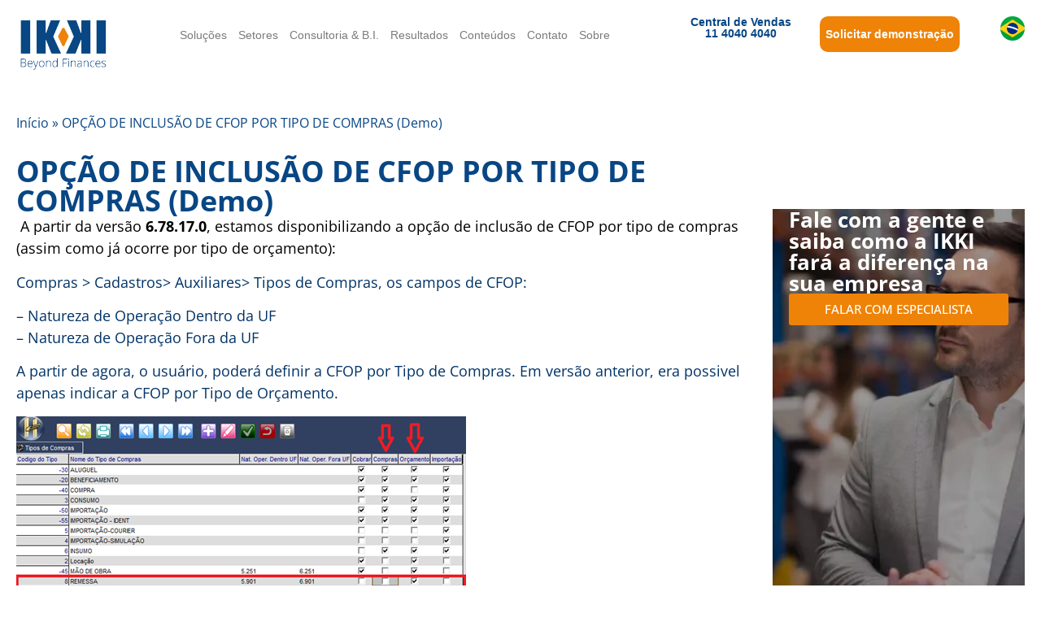

--- FILE ---
content_type: text/html; charset=UTF-8
request_url: https://ikki.digital/opcao-de-inclusao-de-cfop-por-tipo-de-compras-2/
body_size: 18349
content:
<!doctype html><html lang="pt-BR"><head><script data-no-optimize="1">var litespeed_docref=sessionStorage.getItem("litespeed_docref");litespeed_docref&&(Object.defineProperty(document,"referrer",{get:function(){return litespeed_docref}}),sessionStorage.removeItem("litespeed_docref"));</script> <meta charset="UTF-8"><meta name="viewport" content="width=device-width, initial-scale=1"><link rel="profile" href="https://gmpg.org/xfn/11"><meta name='robots' content='index, follow, max-image-preview:large, max-snippet:-1, max-video-preview:-1' /><title>OPÇÃO DE INCLUSÃO DE CFOP POR TIPO DE COMPRAS (Demo) - IKKI.Digital</title><link rel="canonical" href="https://ikki.digital/opcao-de-inclusao-de-cfop-por-tipo-de-compras-2/" /><meta property="og:locale" content="pt_BR" /><meta property="og:type" content="article" /><meta property="og:title" content="OPÇÃO DE INCLUSÃO DE CFOP POR TIPO DE COMPRAS (Demo) - IKKI.Digital" /><meta property="og:description" content=" A partir da versão 6.78.17.0, estamos disponibilizando a opção de inclusão de CFOP por tipo de compras (assim como já ocorre por tipo de orçamento): Compras &gt; Cadastros&gt; Auxiliares&gt; Tipos de Compras, os campos de CFOP:   &#8211; Natureza de Operação Dentro da UF &#8211; Natureza de Operação Fora da UF  A partir de agora, o [&hellip;]" /><meta property="og:url" content="https://ikki.digital/opcao-de-inclusao-de-cfop-por-tipo-de-compras-2/" /><meta property="og:site_name" content="IKKI.Digital" /><meta property="article:published_time" content="2014-04-17T20:37:03+00:00" /><meta property="article:modified_time" content="2025-07-16T15:21:19+00:00" /><meta property="og:image" content="http://assets.mktnaweb.com/pictures/2012/12/14/50cb1f3738a5820a6c01dc38/535038b338a5828cc40014ba/original_iformativo-1704.jpg?1397766321" /><meta name="author" content="admin" /><meta name="twitter:card" content="summary_large_image" /><meta name="twitter:label1" content="Escrito por" /><meta name="twitter:data1" content="admin" /><meta name="twitter:label2" content="Est. tempo de leitura" /><meta name="twitter:data2" content="1 minuto" /> <script type="application/ld+json" class="yoast-schema-graph">{"@context":"https://schema.org","@graph":[{"@type":"WebPage","@id":"https://ikki.digital/opcao-de-inclusao-de-cfop-por-tipo-de-compras-2/","url":"https://ikki.digital/opcao-de-inclusao-de-cfop-por-tipo-de-compras-2/","name":"OPÇÃO DE INCLUSÃO DE CFOP POR TIPO DE COMPRAS (Demo) - IKKI.Digital","isPartOf":{"@id":"https://ikki.digital/#website"},"primaryImageOfPage":{"@id":"https://ikki.digital/opcao-de-inclusao-de-cfop-por-tipo-de-compras-2/#primaryimage"},"image":{"@id":"https://ikki.digital/opcao-de-inclusao-de-cfop-por-tipo-de-compras-2/#primaryimage"},"thumbnailUrl":"http://assets.mktnaweb.com/pictures/2012/12/14/50cb1f3738a5820a6c01dc38/535038b338a5828cc40014ba/original_iformativo-1704.jpg?1397766321","datePublished":"2014-04-17T20:37:03+00:00","dateModified":"2025-07-16T15:21:19+00:00","author":{"@id":"https://ikki.digital/#/schema/person/126972c10b905ddb24d5fc55d29bf2b3"},"breadcrumb":{"@id":"https://ikki.digital/opcao-de-inclusao-de-cfop-por-tipo-de-compras-2/#breadcrumb"},"inLanguage":"pt-BR","potentialAction":[{"@type":"ReadAction","target":["https://ikki.digital/opcao-de-inclusao-de-cfop-por-tipo-de-compras-2/"]}]},{"@type":"ImageObject","inLanguage":"pt-BR","@id":"https://ikki.digital/opcao-de-inclusao-de-cfop-por-tipo-de-compras-2/#primaryimage","url":"http://assets.mktnaweb.com/pictures/2012/12/14/50cb1f3738a5820a6c01dc38/535038b338a5828cc40014ba/original_iformativo-1704.jpg?1397766321","contentUrl":"http://assets.mktnaweb.com/pictures/2012/12/14/50cb1f3738a5820a6c01dc38/535038b338a5828cc40014ba/original_iformativo-1704.jpg?1397766321"},{"@type":"BreadcrumbList","@id":"https://ikki.digital/opcao-de-inclusao-de-cfop-por-tipo-de-compras-2/#breadcrumb","itemListElement":[{"@type":"ListItem","position":1,"name":"Início","item":"https://ikki.digital/"},{"@type":"ListItem","position":2,"name":"OPÇÃO DE INCLUSÃO DE CFOP POR TIPO DE COMPRAS (Demo)"}]},{"@type":"WebSite","@id":"https://ikki.digital/#website","url":"https://ikki.digital/","name":"IKKI.Digital","description":"Sistema de Gestão Empresarial","potentialAction":[{"@type":"SearchAction","target":{"@type":"EntryPoint","urlTemplate":"https://ikki.digital/?s={search_term_string}"},"query-input":{"@type":"PropertyValueSpecification","valueRequired":true,"valueName":"search_term_string"}}],"inLanguage":"pt-BR"},{"@type":"Person","@id":"https://ikki.digital/#/schema/person/126972c10b905ddb24d5fc55d29bf2b3","name":"admin","image":{"@type":"ImageObject","inLanguage":"pt-BR","@id":"https://ikki.digital/#/schema/person/image/","url":"https://ikki.digital/wp-content/litespeed/avatar/838a1e0a9c8d05019b9c1c65be1e3264.jpg?ver=1769721775","contentUrl":"https://ikki.digital/wp-content/litespeed/avatar/838a1e0a9c8d05019b9c1c65be1e3264.jpg?ver=1769721775","caption":"admin"},"sameAs":["https://ikki.digital"],"url":"https://ikki.digital/author/admin/"}]}</script> <link rel="alternate" type="application/rss+xml" title="Feed para IKKI.Digital &raquo;" href="https://ikki.digital/feed/" /><link rel="alternate" type="application/rss+xml" title="Feed de comentários para IKKI.Digital &raquo;" href="https://ikki.digital/comments/feed/" /><link rel="alternate" type="application/rss+xml" title="Feed de comentários para IKKI.Digital &raquo; OPÇÃO DE INCLUSÃO DE CFOP POR TIPO DE COMPRAS (Demo)" href="https://ikki.digital/opcao-de-inclusao-de-cfop-por-tipo-de-compras-2/feed/" /><link rel="alternate" title="oEmbed (JSON)" type="application/json+oembed" href="https://ikki.digital/wp-json/oembed/1.0/embed?url=https%3A%2F%2Fikki.digital%2Fopcao-de-inclusao-de-cfop-por-tipo-de-compras-2%2F" /><link rel="alternate" title="oEmbed (XML)" type="text/xml+oembed" href="https://ikki.digital/wp-json/oembed/1.0/embed?url=https%3A%2F%2Fikki.digital%2Fopcao-de-inclusao-de-cfop-por-tipo-de-compras-2%2F&#038;format=xml" /><style id='wp-img-auto-sizes-contain-inline-css'>img:is([sizes=auto i],[sizes^="auto," i]){contain-intrinsic-size:3000px 1500px}
/*# sourceURL=wp-img-auto-sizes-contain-inline-css */</style><link data-optimized="2" rel="stylesheet" href="https://ikki.digital/wp-content/litespeed/css/0b4b1d4e7d70adc79cdf110fd86a3d3c.css?ver=abb9a" /><style id='wp-block-list-inline-css'>ol,ul{box-sizing:border-box}:root :where(.wp-block-list.has-background){padding:1.25em 2.375em}
/*# sourceURL=https://ikki.digital/wp-includes/blocks/list/style.min.css */</style><style id='wp-block-paragraph-inline-css'>.is-small-text{font-size:.875em}.is-regular-text{font-size:1em}.is-large-text{font-size:2.25em}.is-larger-text{font-size:3em}.has-drop-cap:not(:focus):first-letter{float:left;font-size:8.4em;font-style:normal;font-weight:100;line-height:.68;margin:.05em .1em 0 0;text-transform:uppercase}body.rtl .has-drop-cap:not(:focus):first-letter{float:none;margin-left:.1em}p.has-drop-cap.has-background{overflow:hidden}:root :where(p.has-background){padding:1.25em 2.375em}:where(p.has-text-color:not(.has-link-color)) a{color:inherit}p.has-text-align-left[style*="writing-mode:vertical-lr"],p.has-text-align-right[style*="writing-mode:vertical-rl"]{rotate:180deg}
/*# sourceURL=https://ikki.digital/wp-includes/blocks/paragraph/style.min.css */</style><style id='global-styles-inline-css'>:root{--wp--preset--aspect-ratio--square: 1;--wp--preset--aspect-ratio--4-3: 4/3;--wp--preset--aspect-ratio--3-4: 3/4;--wp--preset--aspect-ratio--3-2: 3/2;--wp--preset--aspect-ratio--2-3: 2/3;--wp--preset--aspect-ratio--16-9: 16/9;--wp--preset--aspect-ratio--9-16: 9/16;--wp--preset--color--black: #000000;--wp--preset--color--cyan-bluish-gray: #abb8c3;--wp--preset--color--white: #ffffff;--wp--preset--color--pale-pink: #f78da7;--wp--preset--color--vivid-red: #cf2e2e;--wp--preset--color--luminous-vivid-orange: #ff6900;--wp--preset--color--luminous-vivid-amber: #fcb900;--wp--preset--color--light-green-cyan: #7bdcb5;--wp--preset--color--vivid-green-cyan: #00d084;--wp--preset--color--pale-cyan-blue: #8ed1fc;--wp--preset--color--vivid-cyan-blue: #0693e3;--wp--preset--color--vivid-purple: #9b51e0;--wp--preset--gradient--vivid-cyan-blue-to-vivid-purple: linear-gradient(135deg,rgb(6,147,227) 0%,rgb(155,81,224) 100%);--wp--preset--gradient--light-green-cyan-to-vivid-green-cyan: linear-gradient(135deg,rgb(122,220,180) 0%,rgb(0,208,130) 100%);--wp--preset--gradient--luminous-vivid-amber-to-luminous-vivid-orange: linear-gradient(135deg,rgb(252,185,0) 0%,rgb(255,105,0) 100%);--wp--preset--gradient--luminous-vivid-orange-to-vivid-red: linear-gradient(135deg,rgb(255,105,0) 0%,rgb(207,46,46) 100%);--wp--preset--gradient--very-light-gray-to-cyan-bluish-gray: linear-gradient(135deg,rgb(238,238,238) 0%,rgb(169,184,195) 100%);--wp--preset--gradient--cool-to-warm-spectrum: linear-gradient(135deg,rgb(74,234,220) 0%,rgb(151,120,209) 20%,rgb(207,42,186) 40%,rgb(238,44,130) 60%,rgb(251,105,98) 80%,rgb(254,248,76) 100%);--wp--preset--gradient--blush-light-purple: linear-gradient(135deg,rgb(255,206,236) 0%,rgb(152,150,240) 100%);--wp--preset--gradient--blush-bordeaux: linear-gradient(135deg,rgb(254,205,165) 0%,rgb(254,45,45) 50%,rgb(107,0,62) 100%);--wp--preset--gradient--luminous-dusk: linear-gradient(135deg,rgb(255,203,112) 0%,rgb(199,81,192) 50%,rgb(65,88,208) 100%);--wp--preset--gradient--pale-ocean: linear-gradient(135deg,rgb(255,245,203) 0%,rgb(182,227,212) 50%,rgb(51,167,181) 100%);--wp--preset--gradient--electric-grass: linear-gradient(135deg,rgb(202,248,128) 0%,rgb(113,206,126) 100%);--wp--preset--gradient--midnight: linear-gradient(135deg,rgb(2,3,129) 0%,rgb(40,116,252) 100%);--wp--preset--font-size--small: 13px;--wp--preset--font-size--medium: 20px;--wp--preset--font-size--large: 36px;--wp--preset--font-size--x-large: 42px;--wp--preset--spacing--20: 0.44rem;--wp--preset--spacing--30: 0.67rem;--wp--preset--spacing--40: 1rem;--wp--preset--spacing--50: 1.5rem;--wp--preset--spacing--60: 2.25rem;--wp--preset--spacing--70: 3.38rem;--wp--preset--spacing--80: 5.06rem;--wp--preset--shadow--natural: 6px 6px 9px rgba(0, 0, 0, 0.2);--wp--preset--shadow--deep: 12px 12px 50px rgba(0, 0, 0, 0.4);--wp--preset--shadow--sharp: 6px 6px 0px rgba(0, 0, 0, 0.2);--wp--preset--shadow--outlined: 6px 6px 0px -3px rgb(255, 255, 255), 6px 6px rgb(0, 0, 0);--wp--preset--shadow--crisp: 6px 6px 0px rgb(0, 0, 0);}:root { --wp--style--global--content-size: 800px;--wp--style--global--wide-size: 1200px; }:where(body) { margin: 0; }.wp-site-blocks > .alignleft { float: left; margin-right: 2em; }.wp-site-blocks > .alignright { float: right; margin-left: 2em; }.wp-site-blocks > .aligncenter { justify-content: center; margin-left: auto; margin-right: auto; }:where(.wp-site-blocks) > * { margin-block-start: 24px; margin-block-end: 0; }:where(.wp-site-blocks) > :first-child { margin-block-start: 0; }:where(.wp-site-blocks) > :last-child { margin-block-end: 0; }:root { --wp--style--block-gap: 24px; }:root :where(.is-layout-flow) > :first-child{margin-block-start: 0;}:root :where(.is-layout-flow) > :last-child{margin-block-end: 0;}:root :where(.is-layout-flow) > *{margin-block-start: 24px;margin-block-end: 0;}:root :where(.is-layout-constrained) > :first-child{margin-block-start: 0;}:root :where(.is-layout-constrained) > :last-child{margin-block-end: 0;}:root :where(.is-layout-constrained) > *{margin-block-start: 24px;margin-block-end: 0;}:root :where(.is-layout-flex){gap: 24px;}:root :where(.is-layout-grid){gap: 24px;}.is-layout-flow > .alignleft{float: left;margin-inline-start: 0;margin-inline-end: 2em;}.is-layout-flow > .alignright{float: right;margin-inline-start: 2em;margin-inline-end: 0;}.is-layout-flow > .aligncenter{margin-left: auto !important;margin-right: auto !important;}.is-layout-constrained > .alignleft{float: left;margin-inline-start: 0;margin-inline-end: 2em;}.is-layout-constrained > .alignright{float: right;margin-inline-start: 2em;margin-inline-end: 0;}.is-layout-constrained > .aligncenter{margin-left: auto !important;margin-right: auto !important;}.is-layout-constrained > :where(:not(.alignleft):not(.alignright):not(.alignfull)){max-width: var(--wp--style--global--content-size);margin-left: auto !important;margin-right: auto !important;}.is-layout-constrained > .alignwide{max-width: var(--wp--style--global--wide-size);}body .is-layout-flex{display: flex;}.is-layout-flex{flex-wrap: wrap;align-items: center;}.is-layout-flex > :is(*, div){margin: 0;}body .is-layout-grid{display: grid;}.is-layout-grid > :is(*, div){margin: 0;}body{padding-top: 0px;padding-right: 0px;padding-bottom: 0px;padding-left: 0px;}a:where(:not(.wp-element-button)){text-decoration: underline;}:root :where(.wp-element-button, .wp-block-button__link){background-color: #32373c;border-width: 0;color: #fff;font-family: inherit;font-size: inherit;font-style: inherit;font-weight: inherit;letter-spacing: inherit;line-height: inherit;padding-top: calc(0.667em + 2px);padding-right: calc(1.333em + 2px);padding-bottom: calc(0.667em + 2px);padding-left: calc(1.333em + 2px);text-decoration: none;text-transform: inherit;}.has-black-color{color: var(--wp--preset--color--black) !important;}.has-cyan-bluish-gray-color{color: var(--wp--preset--color--cyan-bluish-gray) !important;}.has-white-color{color: var(--wp--preset--color--white) !important;}.has-pale-pink-color{color: var(--wp--preset--color--pale-pink) !important;}.has-vivid-red-color{color: var(--wp--preset--color--vivid-red) !important;}.has-luminous-vivid-orange-color{color: var(--wp--preset--color--luminous-vivid-orange) !important;}.has-luminous-vivid-amber-color{color: var(--wp--preset--color--luminous-vivid-amber) !important;}.has-light-green-cyan-color{color: var(--wp--preset--color--light-green-cyan) !important;}.has-vivid-green-cyan-color{color: var(--wp--preset--color--vivid-green-cyan) !important;}.has-pale-cyan-blue-color{color: var(--wp--preset--color--pale-cyan-blue) !important;}.has-vivid-cyan-blue-color{color: var(--wp--preset--color--vivid-cyan-blue) !important;}.has-vivid-purple-color{color: var(--wp--preset--color--vivid-purple) !important;}.has-black-background-color{background-color: var(--wp--preset--color--black) !important;}.has-cyan-bluish-gray-background-color{background-color: var(--wp--preset--color--cyan-bluish-gray) !important;}.has-white-background-color{background-color: var(--wp--preset--color--white) !important;}.has-pale-pink-background-color{background-color: var(--wp--preset--color--pale-pink) !important;}.has-vivid-red-background-color{background-color: var(--wp--preset--color--vivid-red) !important;}.has-luminous-vivid-orange-background-color{background-color: var(--wp--preset--color--luminous-vivid-orange) !important;}.has-luminous-vivid-amber-background-color{background-color: var(--wp--preset--color--luminous-vivid-amber) !important;}.has-light-green-cyan-background-color{background-color: var(--wp--preset--color--light-green-cyan) !important;}.has-vivid-green-cyan-background-color{background-color: var(--wp--preset--color--vivid-green-cyan) !important;}.has-pale-cyan-blue-background-color{background-color: var(--wp--preset--color--pale-cyan-blue) !important;}.has-vivid-cyan-blue-background-color{background-color: var(--wp--preset--color--vivid-cyan-blue) !important;}.has-vivid-purple-background-color{background-color: var(--wp--preset--color--vivid-purple) !important;}.has-black-border-color{border-color: var(--wp--preset--color--black) !important;}.has-cyan-bluish-gray-border-color{border-color: var(--wp--preset--color--cyan-bluish-gray) !important;}.has-white-border-color{border-color: var(--wp--preset--color--white) !important;}.has-pale-pink-border-color{border-color: var(--wp--preset--color--pale-pink) !important;}.has-vivid-red-border-color{border-color: var(--wp--preset--color--vivid-red) !important;}.has-luminous-vivid-orange-border-color{border-color: var(--wp--preset--color--luminous-vivid-orange) !important;}.has-luminous-vivid-amber-border-color{border-color: var(--wp--preset--color--luminous-vivid-amber) !important;}.has-light-green-cyan-border-color{border-color: var(--wp--preset--color--light-green-cyan) !important;}.has-vivid-green-cyan-border-color{border-color: var(--wp--preset--color--vivid-green-cyan) !important;}.has-pale-cyan-blue-border-color{border-color: var(--wp--preset--color--pale-cyan-blue) !important;}.has-vivid-cyan-blue-border-color{border-color: var(--wp--preset--color--vivid-cyan-blue) !important;}.has-vivid-purple-border-color{border-color: var(--wp--preset--color--vivid-purple) !important;}.has-vivid-cyan-blue-to-vivid-purple-gradient-background{background: var(--wp--preset--gradient--vivid-cyan-blue-to-vivid-purple) !important;}.has-light-green-cyan-to-vivid-green-cyan-gradient-background{background: var(--wp--preset--gradient--light-green-cyan-to-vivid-green-cyan) !important;}.has-luminous-vivid-amber-to-luminous-vivid-orange-gradient-background{background: var(--wp--preset--gradient--luminous-vivid-amber-to-luminous-vivid-orange) !important;}.has-luminous-vivid-orange-to-vivid-red-gradient-background{background: var(--wp--preset--gradient--luminous-vivid-orange-to-vivid-red) !important;}.has-very-light-gray-to-cyan-bluish-gray-gradient-background{background: var(--wp--preset--gradient--very-light-gray-to-cyan-bluish-gray) !important;}.has-cool-to-warm-spectrum-gradient-background{background: var(--wp--preset--gradient--cool-to-warm-spectrum) !important;}.has-blush-light-purple-gradient-background{background: var(--wp--preset--gradient--blush-light-purple) !important;}.has-blush-bordeaux-gradient-background{background: var(--wp--preset--gradient--blush-bordeaux) !important;}.has-luminous-dusk-gradient-background{background: var(--wp--preset--gradient--luminous-dusk) !important;}.has-pale-ocean-gradient-background{background: var(--wp--preset--gradient--pale-ocean) !important;}.has-electric-grass-gradient-background{background: var(--wp--preset--gradient--electric-grass) !important;}.has-midnight-gradient-background{background: var(--wp--preset--gradient--midnight) !important;}.has-small-font-size{font-size: var(--wp--preset--font-size--small) !important;}.has-medium-font-size{font-size: var(--wp--preset--font-size--medium) !important;}.has-large-font-size{font-size: var(--wp--preset--font-size--large) !important;}.has-x-large-font-size{font-size: var(--wp--preset--font-size--x-large) !important;}
/*# sourceURL=global-styles-inline-css */</style> <script type="litespeed/javascript" data-src="https://ikki.digital/wp-includes/js/jquery/jquery.min.js" id="jquery-core-js"></script> <link rel="https://api.w.org/" href="https://ikki.digital/wp-json/" /><link rel="alternate" title="JSON" type="application/json" href="https://ikki.digital/wp-json/wp/v2/posts/31413" /><link rel="EditURI" type="application/rsd+xml" title="RSD" href="https://ikki.digital/xmlrpc.php?rsd" /><meta name="generator" content="WordPress 6.9" /><link rel='shortlink' href='https://ikki.digital/?p=31413' /><meta name="generator" content="Elementor 3.32.5; features: additional_custom_breakpoints; settings: css_print_method-external, google_font-enabled, font_display-auto">
 <script type="litespeed/javascript">(function(w,d,s,l,i){w[l]=w[l]||[];w[l].push({'gtm.start':new Date().getTime(),event:'gtm.js'});var f=d.getElementsByTagName(s)[0],j=d.createElement(s),dl=l!='dataLayer'?'&l='+l:'';j.async=!0;j.src='https://www.googletagmanager.com/gtm.js?id='+i+dl;f.parentNode.insertBefore(j,f)})(window,document,'script','dataLayer','GTM-537F6LB7')</script> <style>.e-con.e-parent:nth-of-type(n+4):not(.e-lazyloaded):not(.e-no-lazyload),
				.e-con.e-parent:nth-of-type(n+4):not(.e-lazyloaded):not(.e-no-lazyload) * {
					background-image: none !important;
				}
				@media screen and (max-height: 1024px) {
					.e-con.e-parent:nth-of-type(n+3):not(.e-lazyloaded):not(.e-no-lazyload),
					.e-con.e-parent:nth-of-type(n+3):not(.e-lazyloaded):not(.e-no-lazyload) * {
						background-image: none !important;
					}
				}
				@media screen and (max-height: 640px) {
					.e-con.e-parent:nth-of-type(n+2):not(.e-lazyloaded):not(.e-no-lazyload),
					.e-con.e-parent:nth-of-type(n+2):not(.e-lazyloaded):not(.e-no-lazyload) * {
						background-image: none !important;
					}
				}</style><link rel="icon" href="https://ikki.digital/wp-content/uploads/2025/07/cropped-Logo_Thumb_IKKI-32x32.png" sizes="32x32" /><link rel="icon" href="https://ikki.digital/wp-content/uploads/2025/07/cropped-Logo_Thumb_IKKI-192x192.png" sizes="192x192" /><link rel="apple-touch-icon" href="https://ikki.digital/wp-content/uploads/2025/07/cropped-Logo_Thumb_IKKI-180x180.png" /><meta name="msapplication-TileImage" content="https://ikki.digital/wp-content/uploads/2025/07/cropped-Logo_Thumb_IKKI-270x270.png" /></head><body class="wp-singular post-template-default single single-post postid-31413 single-format-standard wp-embed-responsive wp-theme-hello-elementor hello-elementor-default elementor-default elementor-kit-12 elementor-page-41599"><noscript><iframe data-lazyloaded="1" src="about:blank" data-litespeed-src="https://www.googletagmanager.com/ns.html?id=GTM-537F6LB7"
height="0" width="0" style="display:none;visibility:hidden"></iframe></noscript><a class="skip-link screen-reader-text" href="#content">Ir para o conteúdo</a><header data-elementor-type="header" data-elementor-id="98" class="elementor elementor-98 elementor-location-header" data-elementor-post-type="elementor_library"><div class="elementor-element elementor-element-5deee41 e-flex e-con-boxed e-con e-parent" data-id="5deee41" data-element_type="container" data-settings="{&quot;background_background&quot;:&quot;classic&quot;}"><div class="e-con-inner"><div class="elementor-element elementor-element-ca07bd2 e-con-full e-flex e-con e-child" data-id="ca07bd2" data-element_type="container"><div class="elementor-element elementor-element-5e10304 elementor-widget elementor-widget-image" data-id="5e10304" data-element_type="widget" data-widget_type="image.default"><div class="elementor-widget-container">
<a href="https://ikki.digital/">
<img data-lazyloaded="1" src="[data-uri]" width="2097" height="1250" data-src="https://ikki.digital/wp-content/uploads/2025/06/Logo-IKKI-vetorizado-Com-Slogan-02-e1752784505510.png" class="attachment-full size-full wp-image-42060" alt="" data-srcset="https://ikki.digital/wp-content/uploads/2025/06/Logo-IKKI-vetorizado-Com-Slogan-02-e1752784505510.png 2097w, https://ikki.digital/wp-content/uploads/2025/06/Logo-IKKI-vetorizado-Com-Slogan-02-e1752784505510-300x179.png 300w, https://ikki.digital/wp-content/uploads/2025/06/Logo-IKKI-vetorizado-Com-Slogan-02-e1752784505510-1024x610.png 1024w, https://ikki.digital/wp-content/uploads/2025/06/Logo-IKKI-vetorizado-Com-Slogan-02-e1752784505510-768x458.png 768w, https://ikki.digital/wp-content/uploads/2025/06/Logo-IKKI-vetorizado-Com-Slogan-02-e1752784505510-1536x916.png 1536w, https://ikki.digital/wp-content/uploads/2025/06/Logo-IKKI-vetorizado-Com-Slogan-02-e1752784505510-2048x1221.png 2048w" data-sizes="(max-width: 2097px) 100vw, 2097px" />								</a></div></div></div><div class="elementor-element elementor-element-8b3f663 e-con-full e-flex e-con e-child" data-id="8b3f663" data-element_type="container"><div class="elementor-element elementor-element-2bcdcbf elementor-nav-menu__align-center elementor-nav-menu--stretch elementor-nav-menu--dropdown-tablet elementor-nav-menu__text-align-aside elementor-nav-menu--toggle elementor-nav-menu--burger elementor-widget elementor-widget-nav-menu" data-id="2bcdcbf" data-element_type="widget" data-settings="{&quot;full_width&quot;:&quot;stretch&quot;,&quot;layout&quot;:&quot;horizontal&quot;,&quot;submenu_icon&quot;:{&quot;value&quot;:&quot;&lt;i class=\&quot;fas fa-caret-down\&quot; aria-hidden=\&quot;true\&quot;&gt;&lt;\/i&gt;&quot;,&quot;library&quot;:&quot;fa-solid&quot;},&quot;toggle&quot;:&quot;burger&quot;}" data-widget_type="nav-menu.default"><div class="elementor-widget-container"><nav aria-label="Menu" class="elementor-nav-menu--main elementor-nav-menu__container elementor-nav-menu--layout-horizontal e--pointer-none"><ul id="menu-1-2bcdcbf" class="elementor-nav-menu"><li class="menu-item menu-item-type-custom menu-item-object-custom menu-item-has-children menu-item-41640"><a href="#" class="elementor-item elementor-item-anchor">Soluções</a><ul class="sub-menu elementor-nav-menu--dropdown"><li class="menu-item menu-item-type-post_type menu-item-object-page menu-item-170"><a href="https://ikki.digital/solucoes/captura-de-xml/" class="elementor-sub-item">Captura de XML</a></li><li class="menu-item menu-item-type-post_type menu-item-object-page menu-item-171"><a href="https://ikki.digital/solucoes/diagnostico-tributario/" class="elementor-sub-item">Diagnóstico Tributário</a></li><li class="menu-item menu-item-type-post_type menu-item-object-page menu-item-172"><a href="https://ikki.digital/solucoes/ikki-academy/" class="elementor-sub-item">IKKI Academy</a></li><li class="menu-item menu-item-type-post_type menu-item-object-page menu-item-173"><a href="https://ikki.digital/solucoes/ikki-business-intelligence/" class="elementor-sub-item">IKKI Business Intelligence</a></li><li class="menu-item menu-item-type-post_type menu-item-object-page menu-item-174"><a href="https://ikki.digital/solucoes/ikki-detrans/" class="elementor-sub-item">IKKI.DETRANS</a></li><li class="menu-item menu-item-type-post_type menu-item-object-page menu-item-175"><a href="https://ikki.digital/solucoes/ikki-security/" class="elementor-sub-item">IKKI.Security</a></li><li class="menu-item menu-item-type-post_type menu-item-object-page menu-item-176"><a href="https://ikki.digital/solucoes/ikki-service/" class="elementor-sub-item">IKKI.Service</a></li><li class="menu-item menu-item-type-post_type menu-item-object-page menu-item-177"><a href="https://ikki.digital/solucoes/monitor-fiscal/" class="elementor-sub-item">Monitor Fiscal</a></li><li class="menu-item menu-item-type-post_type menu-item-object-page menu-item-178"><a href="https://ikki.digital/solucoes/sistema-de-gestao-empresarial/" class="elementor-sub-item">Sistema de Gestão Empresarial</a></li></ul></li><li class="menu-item menu-item-type-custom menu-item-object-custom menu-item-has-children menu-item-41641"><a href="#" class="elementor-item elementor-item-anchor">Setores</a><ul class="sub-menu elementor-nav-menu--dropdown"><li class="menu-item menu-item-type-post_type menu-item-object-page menu-item-158"><a href="https://ikki.digital/setores/agronegocio/" class="elementor-sub-item">Agronegócio</a></li><li class="menu-item menu-item-type-post_type menu-item-object-page menu-item-159"><a href="https://ikki.digital/setores/construcao-civil/" class="elementor-sub-item">Construção Civil</a></li><li class="menu-item menu-item-type-post_type menu-item-object-page menu-item-160"><a href="https://ikki.digital/setores/industria-alimenticia/" class="elementor-sub-item">Indústria Alimentícia</a></li><li class="menu-item menu-item-type-post_type menu-item-object-page menu-item-161"><a href="https://ikki.digital/setores/industria-farmaceutica/" class="elementor-sub-item">Indústria Farmacêutica</a></li><li class="menu-item menu-item-type-post_type menu-item-object-page menu-item-162"><a href="https://ikki.digital/setores/industria-quimica/" class="elementor-sub-item">Indústria Química</a></li><li class="menu-item menu-item-type-post_type menu-item-object-page menu-item-163"><a href="https://ikki.digital/setores/industria-siderurgica/" class="elementor-sub-item">Indústria Siderúrgica</a></li><li class="menu-item menu-item-type-post_type menu-item-object-page menu-item-164"><a href="https://ikki.digital/setores/logistica-e-transporte/" class="elementor-sub-item">Logística e Transporte</a></li><li class="menu-item menu-item-type-post_type menu-item-object-page menu-item-165"><a href="https://ikki.digital/setores/saude-e-healthcare/" class="elementor-sub-item">Saúde e Healthcare</a></li><li class="menu-item menu-item-type-post_type menu-item-object-page menu-item-166"><a href="https://ikki.digital/setores/seguranca-patrimonial-e-financeira/" class="elementor-sub-item">Segurança Patrimonial e Financeira</a></li><li class="menu-item menu-item-type-post_type menu-item-object-page menu-item-167"><a href="https://ikki.digital/setores/varejo-e-e-commerce/" class="elementor-sub-item">Varejo e e-Commerce</a></li></ul></li><li class="menu-item menu-item-type-post_type menu-item-object-page menu-item-153"><a href="https://ikki.digital/consultoria-b-i/" class="elementor-item">Consultoria &amp; B.I.</a></li><li class="menu-item menu-item-type-post_type menu-item-object-page menu-item-156"><a href="https://ikki.digital/resultados/" class="elementor-item">Resultados</a></li><li class="menu-item menu-item-type-custom menu-item-object-custom menu-item-has-children menu-item-41634"><a href="#" class="elementor-item elementor-item-anchor">Conteúdos</a><ul class="sub-menu elementor-nav-menu--dropdown"><li class="menu-item menu-item-type-post_type menu-item-object-page menu-item-41635"><a href="https://ikki.digital/conteudos/noticias/" class="elementor-sub-item">Notícias</a></li><li class="menu-item menu-item-type-post_type menu-item-object-page menu-item-41633"><a href="https://ikki.digital/conteudos/informativos/" class="elementor-sub-item">Informativos</a></li></ul></li><li class="menu-item menu-item-type-post_type menu-item-object-page menu-item-154"><a href="https://ikki.digital/contato/" class="elementor-item">Contato</a></li><li class="menu-item menu-item-type-post_type menu-item-object-page menu-item-168"><a href="https://ikki.digital/sobre/" class="elementor-item">Sobre</a></li></ul></nav><div class="elementor-menu-toggle" role="button" tabindex="0" aria-label="Menu Toggle" aria-expanded="false">
<i aria-hidden="true" role="presentation" class="elementor-menu-toggle__icon--open eicon-menu-bar"></i><i aria-hidden="true" role="presentation" class="elementor-menu-toggle__icon--close eicon-close"></i></div><nav class="elementor-nav-menu--dropdown elementor-nav-menu__container" aria-hidden="true"><ul id="menu-2-2bcdcbf" class="elementor-nav-menu"><li class="menu-item menu-item-type-custom menu-item-object-custom menu-item-has-children menu-item-41640"><a href="#" class="elementor-item elementor-item-anchor" tabindex="-1">Soluções</a><ul class="sub-menu elementor-nav-menu--dropdown"><li class="menu-item menu-item-type-post_type menu-item-object-page menu-item-170"><a href="https://ikki.digital/solucoes/captura-de-xml/" class="elementor-sub-item" tabindex="-1">Captura de XML</a></li><li class="menu-item menu-item-type-post_type menu-item-object-page menu-item-171"><a href="https://ikki.digital/solucoes/diagnostico-tributario/" class="elementor-sub-item" tabindex="-1">Diagnóstico Tributário</a></li><li class="menu-item menu-item-type-post_type menu-item-object-page menu-item-172"><a href="https://ikki.digital/solucoes/ikki-academy/" class="elementor-sub-item" tabindex="-1">IKKI Academy</a></li><li class="menu-item menu-item-type-post_type menu-item-object-page menu-item-173"><a href="https://ikki.digital/solucoes/ikki-business-intelligence/" class="elementor-sub-item" tabindex="-1">IKKI Business Intelligence</a></li><li class="menu-item menu-item-type-post_type menu-item-object-page menu-item-174"><a href="https://ikki.digital/solucoes/ikki-detrans/" class="elementor-sub-item" tabindex="-1">IKKI.DETRANS</a></li><li class="menu-item menu-item-type-post_type menu-item-object-page menu-item-175"><a href="https://ikki.digital/solucoes/ikki-security/" class="elementor-sub-item" tabindex="-1">IKKI.Security</a></li><li class="menu-item menu-item-type-post_type menu-item-object-page menu-item-176"><a href="https://ikki.digital/solucoes/ikki-service/" class="elementor-sub-item" tabindex="-1">IKKI.Service</a></li><li class="menu-item menu-item-type-post_type menu-item-object-page menu-item-177"><a href="https://ikki.digital/solucoes/monitor-fiscal/" class="elementor-sub-item" tabindex="-1">Monitor Fiscal</a></li><li class="menu-item menu-item-type-post_type menu-item-object-page menu-item-178"><a href="https://ikki.digital/solucoes/sistema-de-gestao-empresarial/" class="elementor-sub-item" tabindex="-1">Sistema de Gestão Empresarial</a></li></ul></li><li class="menu-item menu-item-type-custom menu-item-object-custom menu-item-has-children menu-item-41641"><a href="#" class="elementor-item elementor-item-anchor" tabindex="-1">Setores</a><ul class="sub-menu elementor-nav-menu--dropdown"><li class="menu-item menu-item-type-post_type menu-item-object-page menu-item-158"><a href="https://ikki.digital/setores/agronegocio/" class="elementor-sub-item" tabindex="-1">Agronegócio</a></li><li class="menu-item menu-item-type-post_type menu-item-object-page menu-item-159"><a href="https://ikki.digital/setores/construcao-civil/" class="elementor-sub-item" tabindex="-1">Construção Civil</a></li><li class="menu-item menu-item-type-post_type menu-item-object-page menu-item-160"><a href="https://ikki.digital/setores/industria-alimenticia/" class="elementor-sub-item" tabindex="-1">Indústria Alimentícia</a></li><li class="menu-item menu-item-type-post_type menu-item-object-page menu-item-161"><a href="https://ikki.digital/setores/industria-farmaceutica/" class="elementor-sub-item" tabindex="-1">Indústria Farmacêutica</a></li><li class="menu-item menu-item-type-post_type menu-item-object-page menu-item-162"><a href="https://ikki.digital/setores/industria-quimica/" class="elementor-sub-item" tabindex="-1">Indústria Química</a></li><li class="menu-item menu-item-type-post_type menu-item-object-page menu-item-163"><a href="https://ikki.digital/setores/industria-siderurgica/" class="elementor-sub-item" tabindex="-1">Indústria Siderúrgica</a></li><li class="menu-item menu-item-type-post_type menu-item-object-page menu-item-164"><a href="https://ikki.digital/setores/logistica-e-transporte/" class="elementor-sub-item" tabindex="-1">Logística e Transporte</a></li><li class="menu-item menu-item-type-post_type menu-item-object-page menu-item-165"><a href="https://ikki.digital/setores/saude-e-healthcare/" class="elementor-sub-item" tabindex="-1">Saúde e Healthcare</a></li><li class="menu-item menu-item-type-post_type menu-item-object-page menu-item-166"><a href="https://ikki.digital/setores/seguranca-patrimonial-e-financeira/" class="elementor-sub-item" tabindex="-1">Segurança Patrimonial e Financeira</a></li><li class="menu-item menu-item-type-post_type menu-item-object-page menu-item-167"><a href="https://ikki.digital/setores/varejo-e-e-commerce/" class="elementor-sub-item" tabindex="-1">Varejo e e-Commerce</a></li></ul></li><li class="menu-item menu-item-type-post_type menu-item-object-page menu-item-153"><a href="https://ikki.digital/consultoria-b-i/" class="elementor-item" tabindex="-1">Consultoria &amp; B.I.</a></li><li class="menu-item menu-item-type-post_type menu-item-object-page menu-item-156"><a href="https://ikki.digital/resultados/" class="elementor-item" tabindex="-1">Resultados</a></li><li class="menu-item menu-item-type-custom menu-item-object-custom menu-item-has-children menu-item-41634"><a href="#" class="elementor-item elementor-item-anchor" tabindex="-1">Conteúdos</a><ul class="sub-menu elementor-nav-menu--dropdown"><li class="menu-item menu-item-type-post_type menu-item-object-page menu-item-41635"><a href="https://ikki.digital/conteudos/noticias/" class="elementor-sub-item" tabindex="-1">Notícias</a></li><li class="menu-item menu-item-type-post_type menu-item-object-page menu-item-41633"><a href="https://ikki.digital/conteudos/informativos/" class="elementor-sub-item" tabindex="-1">Informativos</a></li></ul></li><li class="menu-item menu-item-type-post_type menu-item-object-page menu-item-154"><a href="https://ikki.digital/contato/" class="elementor-item" tabindex="-1">Contato</a></li><li class="menu-item menu-item-type-post_type menu-item-object-page menu-item-168"><a href="https://ikki.digital/sobre/" class="elementor-item" tabindex="-1">Sobre</a></li></ul></nav></div></div></div><div class="elementor-element elementor-element-c73d61c e-con-full elementor-hidden-tablet elementor-hidden-mobile e-flex e-con e-child" data-id="c73d61c" data-element_type="container"><div class="elementor-element elementor-element-e921da6 elementor-widget elementor-widget-heading" data-id="e921da6" data-element_type="widget" data-widget_type="heading.default"><div class="elementor-widget-container"><h2 class="elementor-heading-title elementor-size-default">Central de Vendas<br>
11 4040 4040</h2></div></div></div><div class="elementor-element elementor-element-f592556 e-con-full elementor-hidden-tablet elementor-hidden-mobile e-flex e-con e-child" data-id="f592556" data-element_type="container"><div class="elementor-element elementor-element-72231a7 elementor-widget elementor-widget-button" data-id="72231a7" data-element_type="widget" data-widget_type="button.default"><div class="elementor-widget-container"><div class="elementor-button-wrapper">
<a class="elementor-button elementor-button-link elementor-size-sm" href="https://ikki.digital/contato/">
<span class="elementor-button-content-wrapper">
<span class="elementor-button-text">Solicitar demonstração</span>
</span>
</a></div></div></div></div><div class="elementor-element elementor-element-5274925 e-con-full e-flex e-con e-child" data-id="5274925" data-element_type="container"><div class="elementor-element elementor-element-a1c376d cpel-switcher--align-left cpel-switcher--aspect-ratio-11 cpel-switcher--layout-horizontal elementor-widget elementor-widget-polylang-language-switcher" data-id="a1c376d" data-element_type="widget" data-widget_type="polylang-language-switcher.default"><div class="elementor-widget-container"><nav class="cpel-switcher__nav"><ul class="cpel-switcher__list"><li class="cpel-switcher__lang cpel-switcher__lang--active"><a lang="pt-BR" hreflang="pt-BR" href="https://ikki.digital/opcao-de-inclusao-de-cfop-por-tipo-de-compras-2/"><span class="cpel-switcher__flag cpel-switcher__flag--br"><img src="[data-uri]" alt="Português" /></span></a></li></ul></nav></div></div></div></div></div></header><div data-elementor-type="single-post" data-elementor-id="41599" class="elementor elementor-41599 elementor-location-single post-31413 post type-post status-publish format-standard hentry category-informativos" data-elementor-post-type="elementor_library"><div class="elementor-element elementor-element-f486dfd e-flex e-con-boxed e-con e-parent" data-id="f486dfd" data-element_type="container"><div class="e-con-inner"><div class="elementor-element elementor-element-4aa825f elementor-widget elementor-widget-breadcrumbs" data-id="4aa825f" data-element_type="widget" data-widget_type="breadcrumbs.default"><div class="elementor-widget-container"><p id="breadcrumbs"><span><span><a href="https://ikki.digital/">Início</a></span> » <span class="breadcrumb_last" aria-current="page">OPÇÃO DE INCLUSÃO DE CFOP POR TIPO DE COMPRAS (Demo)</span></span></p></div></div></div></div><div class="elementor-element elementor-element-288105d e-flex e-con-boxed e-con e-parent" data-id="288105d" data-element_type="container"><div class="e-con-inner"><div class="elementor-element elementor-element-0114a9c e-con-full e-flex e-con e-child" data-id="0114a9c" data-element_type="container"><div class="elementor-element elementor-element-aadabc6 elementor-widget elementor-widget-theme-post-title elementor-page-title elementor-widget-heading" data-id="aadabc6" data-element_type="widget" data-widget_type="theme-post-title.default"><div class="elementor-widget-container"><h1 class="elementor-heading-title elementor-size-default">OPÇÃO DE INCLUSÃO DE CFOP POR TIPO DE COMPRAS (Demo)</h1></div></div><div class="elementor-element elementor-element-6b2e282 elementor-widget elementor-widget-theme-post-content" data-id="6b2e282" data-element_type="widget" data-widget_type="theme-post-content.default"><div class="elementor-widget-container"><p style="color: #000000;"><span style="color: #daa520;"> </span>A partir da versão <strong>6.78.17.0</strong>, estamos disponibilizando a opção de inclusão de CFOP por tipo de compras (assim como já ocorre por tipo de orçamento):</p><div style="color: #000000;"><p><span style="color: #003366;">Compras &gt; Cadastros&gt; Auxiliares&gt; Tipos de Compras, os campos de CFOP:  </span></p><p><span style="color: #003366;">&#8211; Natureza de Operação Dentro da UF<br />
&#8211; Natureza de Operação Fora da UF </span></p><p><span style="color: #003366;">A partir de agora, o usuário, poderá definir a CFOP por Tipo de Compras. Em versão anterior, era possivel apenas indicar a CFOP por Tipo de Orçamento.</span></p><p><span style="color: #003366;"><img data-lazyloaded="1" src="[data-uri]" fetchpriority="high" decoding="async" data-src="http://assets.mktnaweb.com/pictures/2012/12/14/50cb1f3738a5820a6c01dc38/535038b338a5828cc40014ba/original_iformativo-1704.jpg?1397766321" alt="" width="554" height="251" />   </span><br />
<span style="color: #003366;">Se tiver CFOP definida em um TIPO utilizado nos dois módulos: Orçamento e Compras, será necessário incluir um novo cadastro e selecionar um módulo para cada Tipo, para não conflitar com o tipo de operação Entrada/Saida.</span></p></div></div></div></div><div class="elementor-element elementor-element-2e3d29b e-con-full e-flex e-con e-child" data-id="2e3d29b" data-element_type="container"><div class="elementor-element elementor-element-d597881 elementor-widget elementor-widget-search" data-id="d597881" data-element_type="widget" data-settings="{&quot;submit_trigger&quot;:&quot;click_submit&quot;,&quot;pagination_type_options&quot;:&quot;none&quot;}" data-widget_type="search.default"><div class="elementor-widget-container">
<search class="e-search hidden" role="search"><form class="e-search-form" action="https://ikki.digital/" method="get">
<label class="e-search-label" for="search-d597881">
<span class="elementor-screen-only">
Search					</span>
</label><div class="e-search-input-wrapper">
<input id="search-d597881" placeholder="Pesquisar ..." class="e-search-input" type="search" name="s" value="" autocomplete="off" role="combobox" aria-autocomplete="list" aria-expanded="false" aria-controls="results-d597881" aria-haspopup="listbox"><output id="results-d597881" class="e-search-results-container hide-loader" aria-live="polite" aria-atomic="true" aria-label="Results for search" tabindex="0"><div class="e-search-results"></div></output></div>
<button class="e-search-submit  " type="submit" aria-label="Search">
<i aria-hidden="true" class="fas fa-search"></i>
</button>
<input type="hidden" name="e_search_props" value="d597881-41599"></form>
</search></div></div><div class="elementor-element elementor-element-46ed497 e-con-full e-flex e-con e-child" data-id="46ed497" data-element_type="container" data-settings="{&quot;background_background&quot;:&quot;classic&quot;}"><div class="elementor-element elementor-element-5eb19d9 elementor-widget elementor-widget-heading" data-id="5eb19d9" data-element_type="widget" data-widget_type="heading.default"><div class="elementor-widget-container"><h2 class="elementor-heading-title elementor-size-default">Fale com a gente e saiba como a IKKI fará a diferença na sua empresa</h2></div></div><div class="elementor-element elementor-element-81e15d3 elementor-align-justify elementor-tablet-align-justify elementor-widget elementor-widget-button" data-id="81e15d3" data-element_type="widget" data-widget_type="button.default"><div class="elementor-widget-container"><div class="elementor-button-wrapper">
<a class="elementor-button elementor-button-link elementor-size-sm" href="#">
<span class="elementor-button-content-wrapper">
<span class="elementor-button-text">FALAR COM ESPECIALISTA</span>
</span>
</a></div></div></div></div><div class="elementor-element elementor-element-e21bc48 e-con-full e-flex e-con e-child" data-id="e21bc48" data-element_type="container"><div class="elementor-element elementor-element-b3f5322 elementor-widget elementor-widget-heading" data-id="b3f5322" data-element_type="widget" data-widget_type="heading.default"><div class="elementor-widget-container"><h2 class="elementor-heading-title elementor-size-default">Últimos Posts</h2></div></div><div class="elementor-element elementor-element-88552d6 elementor-grid-1 elementor-grid-tablet-1 elementor-grid-mobile-1 elementor-posts--thumbnail-top elementor-card-shadow-yes elementor-posts__hover-gradient elementor-widget elementor-widget-posts" data-id="88552d6" data-element_type="widget" data-settings="{&quot;cards_columns&quot;:&quot;1&quot;,&quot;cards_columns_tablet&quot;:&quot;1&quot;,&quot;cards_row_gap&quot;:{&quot;unit&quot;:&quot;px&quot;,&quot;size&quot;:15,&quot;sizes&quot;:[]},&quot;cards_columns_mobile&quot;:&quot;1&quot;,&quot;cards_row_gap_tablet&quot;:{&quot;unit&quot;:&quot;px&quot;,&quot;size&quot;:&quot;&quot;,&quot;sizes&quot;:[]},&quot;cards_row_gap_mobile&quot;:{&quot;unit&quot;:&quot;px&quot;,&quot;size&quot;:&quot;&quot;,&quot;sizes&quot;:[]}}" data-widget_type="posts.cards"><div class="elementor-widget-container"><div class="elementor-posts-container elementor-posts elementor-posts--skin-cards elementor-grid" role="list"><article class="elementor-post elementor-grid-item post-42432 post type-post status-publish format-standard hentry category-informativos" role="listitem"><div class="elementor-post__card"><div class="elementor-post__text"><h3 class="elementor-post__title">
<a href="https://ikki.digital/adequacao-do-ikki-erp-a-reforma-tributaria-novas-regras/" >
Adequação do IKKI ERP à Reforma Tributária (novas regras)			</a></h3><div class="elementor-post__excerpt"><p>Dando continuidade ao nosso plano de evolução do IKKI ERP para atender às novas regras da Reforma Tributária, concluímos mais</p></div>
<a class="elementor-post__read-more" href="https://ikki.digital/adequacao-do-ikki-erp-a-reforma-tributaria-novas-regras/" aria-label="Read more about Adequação do IKKI ERP à Reforma Tributária (novas regras)" tabindex="-1" >
LER AGORA »		</a></div></div></article><article class="elementor-post elementor-grid-item post-42426 post type-post status-publish format-standard hentry category-informativos" role="listitem"><div class="elementor-post__card"><div class="elementor-post__text"><h3 class="elementor-post__title">
<a href="https://ikki.digital/nova-experiencia-na-pesquisa-de-lancamentos-financeiros/" >
Nova Experiência na Pesquisa de Lançamentos Financeiros			</a></h3><div class="elementor-post__excerpt"><p>Mais precisão e agilidade na localização de suas informações financeiras. Esta atualização foi desenvolvida pensando em sua necessidade de ter</p></div>
<a class="elementor-post__read-more" href="https://ikki.digital/nova-experiencia-na-pesquisa-de-lancamentos-financeiros/" aria-label="Read more about Nova Experiência na Pesquisa de Lançamentos Financeiros" tabindex="-1" >
LER AGORA »		</a></div></div></article></div></div></div></div></div></div></div></div><footer data-elementor-type="footer" data-elementor-id="204" class="elementor elementor-204 elementor-location-footer" data-elementor-post-type="elementor_library">
<a class="elementor-element elementor-element-f11a287 e-flex e-con-boxed e-con e-parent" data-id="f11a287" data-element_type="container" data-settings="{&quot;background_background&quot;:&quot;classic&quot;}" href="https://ikki.digital/contato/"><div class="e-con-inner"><div class="elementor-element elementor-element-7f7cc54 elementor-widget elementor-widget-heading" data-id="7f7cc54" data-element_type="widget" data-widget_type="heading.default"><div class="elementor-widget-container"><h2 class="elementor-heading-title elementor-size-default">O único Sistema de Gestão Empresarial que entrega 20% de rentabilidade. Saiba mais!</h2></div></div></div>
</a><div class="elementor-element elementor-element-3b5da08 e-flex e-con-boxed e-con e-parent" data-id="3b5da08" data-element_type="container" data-settings="{&quot;background_background&quot;:&quot;classic&quot;}"><div class="e-con-inner"><div class="elementor-element elementor-element-af757e3 e-con-full e-flex e-con e-child" data-id="af757e3" data-element_type="container"><div class="elementor-element elementor-element-5dd98d0 elementor-widget elementor-widget-image" data-id="5dd98d0" data-element_type="widget" data-widget_type="image.default"><div class="elementor-widget-container">
<img data-lazyloaded="1" src="[data-uri]" width="2317" height="1322" data-src="https://ikki.digital/wp-content/uploads/2025/06/Logo-IKKI-vetorizado-Com-Slogan-04.png" class="attachment-full size-full wp-image-42062" alt="" data-srcset="https://ikki.digital/wp-content/uploads/2025/06/Logo-IKKI-vetorizado-Com-Slogan-04.png 2317w, https://ikki.digital/wp-content/uploads/2025/06/Logo-IKKI-vetorizado-Com-Slogan-04-300x171.png 300w, https://ikki.digital/wp-content/uploads/2025/06/Logo-IKKI-vetorizado-Com-Slogan-04-1024x584.png 1024w, https://ikki.digital/wp-content/uploads/2025/06/Logo-IKKI-vetorizado-Com-Slogan-04-768x438.png 768w, https://ikki.digital/wp-content/uploads/2025/06/Logo-IKKI-vetorizado-Com-Slogan-04-1536x876.png 1536w, https://ikki.digital/wp-content/uploads/2025/06/Logo-IKKI-vetorizado-Com-Slogan-04-2048x1169.png 2048w" data-sizes="(max-width: 2317px) 100vw, 2317px" /></div></div></div><div class="elementor-element elementor-element-5351525 e-con-full e-flex e-con e-child" data-id="5351525" data-element_type="container"><div class="elementor-element elementor-element-60e5000 elementor-widget elementor-widget-heading" data-id="60e5000" data-element_type="widget" data-widget_type="heading.default"><div class="elementor-widget-container"><h2 class="elementor-heading-title elementor-size-default">Vamos conversar</h2></div></div><div class="elementor-element elementor-element-fe2bef6 elementor-icon-list--layout-traditional elementor-list-item-link-full_width elementor-widget elementor-widget-icon-list" data-id="fe2bef6" data-element_type="widget" data-widget_type="icon-list.default"><div class="elementor-widget-container"><ul class="elementor-icon-list-items"><li class="elementor-icon-list-item">
<a href="/cdn-cgi/l/email-protection#6c0f0301091e0f050d002c050707054208050b05180d00"><span class="elementor-icon-list-text"><span class="__cf_email__" data-cfemail="3c5f5351594e5f555d507c555757551258555b55485d50">[email&#160;protected]</span></span>
</a></li><li class="elementor-icon-list-item">
<a href="tel:+551140404040"><span class="elementor-icon-list-text">+55 11 4040 4040</span>
</a></li></ul></div></div></div><div class="elementor-element elementor-element-bd5b3a9 e-con-full e-flex e-con e-child" data-id="bd5b3a9" data-element_type="container"><div class="elementor-element elementor-element-81b39ed elementor-widget elementor-widget-heading" data-id="81b39ed" data-element_type="widget" data-widget_type="heading.default"><div class="elementor-widget-container"><h2 class="elementor-heading-title elementor-size-default">Soluções</h2></div></div><div class="elementor-element elementor-element-3cf8862 elementor-icon-list--layout-traditional elementor-list-item-link-full_width elementor-widget elementor-widget-icon-list" data-id="3cf8862" data-element_type="widget" data-widget_type="icon-list.default"><div class="elementor-widget-container"><ul class="elementor-icon-list-items"><li class="elementor-icon-list-item">
<a href="https://ikki.digital/solucoes/sistema-de-gestao-empresarial/"><span class="elementor-icon-list-text">Sistema de Gestão Empresarial</span>
</a></li><li class="elementor-icon-list-item">
<a href="https://ikki.digital/consultoria-b-i/"><span class="elementor-icon-list-text">Consultoria &amp; B.I.</span>
</a></li></ul></div></div></div><div class="elementor-element elementor-element-752336b e-con-full e-flex e-con e-child" data-id="752336b" data-element_type="container"><div class="elementor-element elementor-element-b14eec0 elementor-widget elementor-widget-heading" data-id="b14eec0" data-element_type="widget" data-widget_type="heading.default"><div class="elementor-widget-container"><h2 class="elementor-heading-title elementor-size-default">Links</h2></div></div><div class="elementor-element elementor-element-81ba4af elementor-icon-list--layout-traditional elementor-list-item-link-full_width elementor-widget elementor-widget-icon-list" data-id="81ba4af" data-element_type="widget" data-widget_type="icon-list.default"><div class="elementor-widget-container"><ul class="elementor-icon-list-items"><li class="elementor-icon-list-item">
<a href="https://ikki.digital/politica-de-privacidade/"><span class="elementor-icon-list-text">Política de Privacidade</span>
</a></li><li class="elementor-icon-list-item">
<a href="https://ikki.digital/termos-de-uso/"><span class="elementor-icon-list-text">Termos de Uso</span>
</a></li></ul></div></div></div><div class="elementor-element elementor-element-511e6e8 e-con-full e-flex e-con e-child" data-id="511e6e8" data-element_type="container"><div class="elementor-element elementor-element-4480973 elementor-shape-circle e-grid-align-right e-grid-align-mobile-center elementor-grid-0 elementor-widget elementor-widget-social-icons" data-id="4480973" data-element_type="widget" data-widget_type="social-icons.default"><div class="elementor-widget-container"><div class="elementor-social-icons-wrapper elementor-grid" role="list">
<span class="elementor-grid-item" role="listitem">
<a class="elementor-icon elementor-social-icon elementor-social-icon-facebook-f elementor-repeater-item-b714638" href="https://www.facebook.com/IKKIERP" target="_blank">
<span class="elementor-screen-only">Facebook-f</span>
<i aria-hidden="true" class="fab fa-facebook-f"></i>					</a>
</span>
<span class="elementor-grid-item" role="listitem">
<a class="elementor-icon elementor-social-icon elementor-social-icon-instagram elementor-repeater-item-79728b1" href="https://www.instagram.com/ikki.digital/" target="_blank">
<span class="elementor-screen-only">Instagram</span>
<i aria-hidden="true" class="fab fa-instagram"></i>					</a>
</span>
<span class="elementor-grid-item" role="listitem">
<a class="elementor-icon elementor-social-icon elementor-social-icon-linkedin-in elementor-repeater-item-51f4623" href="https://www.linkedin.com/company/1615685/admin/dashboard/" target="_blank">
<span class="elementor-screen-only">Linkedin-in</span>
<i aria-hidden="true" class="fab fa-linkedin-in"></i>					</a>
</span>
<span class="elementor-grid-item" role="listitem">
<a class="elementor-icon elementor-social-icon elementor-social-icon-youtube elementor-repeater-item-35b499f" href="https://www.youtube.com/channel/UCLeeIbuEONB3MVpPI2W0lOQ" target="_blank">
<span class="elementor-screen-only">Youtube</span>
<i aria-hidden="true" class="fab fa-youtube"></i>					</a>
</span></div></div></div></div><div class="elementor-element elementor-element-7658563 e-con-full e-flex e-con e-child" data-id="7658563" data-element_type="container"><div class="elementor-element elementor-element-e243d8e elementor-widget-divider--view-line elementor-widget elementor-widget-divider" data-id="e243d8e" data-element_type="widget" data-widget_type="divider.default"><div class="elementor-widget-container"><div class="elementor-divider">
<span class="elementor-divider-separator">
</span></div></div></div></div><div class="elementor-element elementor-element-c7fb6ca e-con-full e-flex e-con e-child" data-id="c7fb6ca" data-element_type="container"><div class="elementor-element elementor-element-cea477b elementor-widget elementor-widget-text-editor" data-id="cea477b" data-element_type="widget" data-widget_type="text-editor.default"><div class="elementor-widget-container"><p>IKKI.Digital – 2025 © Todos os direitos reservados</p></div></div></div><div class="elementor-element elementor-element-dbd44c9 e-con-full e-flex e-con e-child" data-id="dbd44c9" data-element_type="container"><div class="elementor-element elementor-element-cb0c902 elementor-widget elementor-widget-text-editor" data-id="cb0c902" data-element_type="widget" data-widget_type="text-editor.default"><div class="elementor-widget-container"><p><span style="color: #ffffff;">Desenvolvido por <a style="color: #ffffff;" href="https://www.hubbmd.dev"><strong>HUB.DEV</strong></a></span></p></div></div></div></div></div></footer> <script data-cfasync="false" src="/cdn-cgi/scripts/5c5dd728/cloudflare-static/email-decode.min.js"></script><script type="speculationrules">{"prefetch":[{"source":"document","where":{"and":[{"href_matches":"/*"},{"not":{"href_matches":["/wp-*.php","/wp-admin/*","/wp-content/uploads/*","/wp-content/*","/wp-content/plugins/*","/wp-content/themes/hello-elementor/*","/*\\?(.+)"]}},{"not":{"selector_matches":"a[rel~=\"nofollow\"]"}},{"not":{"selector_matches":".no-prefetch, .no-prefetch a"}}]},"eagerness":"conservative"}]}</script> <script type="litespeed/javascript">const lazyloadRunObserver=()=>{const lazyloadBackgrounds=document.querySelectorAll(`.e-con.e-parent:not(.e-lazyloaded)`);const lazyloadBackgroundObserver=new IntersectionObserver((entries)=>{entries.forEach((entry)=>{if(entry.isIntersecting){let lazyloadBackground=entry.target;if(lazyloadBackground){lazyloadBackground.classList.add('e-lazyloaded')}
lazyloadBackgroundObserver.unobserve(entry.target)}})},{rootMargin:'200px 0px 200px 0px'});lazyloadBackgrounds.forEach((lazyloadBackground)=>{lazyloadBackgroundObserver.observe(lazyloadBackground)})};const events=['DOMContentLiteSpeedLoaded','elementor/lazyload/observe',];events.forEach((event)=>{document.addEventListener(event,lazyloadRunObserver)})</script> <script type="litespeed/javascript">(function(){var expirationDate=new Date();expirationDate.setTime(expirationDate.getTime()+31536000*1000);document.cookie="pll_language=pt; expires="+expirationDate.toUTCString()+"; path=/; secure; SameSite=Lax"}())</script> <script id="elementor-frontend-js-before" type="litespeed/javascript">var elementorFrontendConfig={"environmentMode":{"edit":!1,"wpPreview":!1,"isScriptDebug":!1},"i18n":{"shareOnFacebook":"Compartilhar no Facebook","shareOnTwitter":"Compartilhar no Twitter","pinIt":"Fixar","download":"Baixar","downloadImage":"Baixar imagem","fullscreen":"Tela cheia","zoom":"Zoom","share":"Compartilhar","playVideo":"Reproduzir v\u00eddeo","previous":"Anterior","next":"Pr\u00f3ximo","close":"Fechar","a11yCarouselPrevSlideMessage":"Slide anterior","a11yCarouselNextSlideMessage":"Pr\u00f3ximo slide","a11yCarouselFirstSlideMessage":"Este \u00e9 o primeiro slide","a11yCarouselLastSlideMessage":"Este \u00e9 o \u00faltimo slide","a11yCarouselPaginationBulletMessage":"Ir para o slide"},"is_rtl":!1,"breakpoints":{"xs":0,"sm":480,"md":768,"lg":1025,"xl":1440,"xxl":1600},"responsive":{"breakpoints":{"mobile":{"label":"Dispositivos m\u00f3veis no modo retrato","value":767,"default_value":767,"direction":"max","is_enabled":!0},"mobile_extra":{"label":"Dispositivos m\u00f3veis no modo paisagem","value":880,"default_value":880,"direction":"max","is_enabled":!1},"tablet":{"label":"Tablet no modo retrato","value":1024,"default_value":1024,"direction":"max","is_enabled":!0},"tablet_extra":{"label":"Tablet no modo paisagem","value":1200,"default_value":1200,"direction":"max","is_enabled":!1},"laptop":{"label":"Notebook","value":1366,"default_value":1366,"direction":"max","is_enabled":!1},"widescreen":{"label":"Tela ampla (widescreen)","value":2400,"default_value":2400,"direction":"min","is_enabled":!1}},"hasCustomBreakpoints":!1},"version":"3.32.5","is_static":!1,"experimentalFeatures":{"additional_custom_breakpoints":!0,"container":!0,"theme_builder_v2":!0,"hello-theme-header-footer":!0,"nested-elements":!0,"home_screen":!0,"global_classes_should_enforce_capabilities":!0,"e_variables":!0,"cloud-library":!0,"e_opt_in_v4_page":!0,"import-export-customization":!0,"e_pro_variables":!0},"urls":{"assets":"https:\/\/ikki.digital\/wp-content\/plugins\/elementor\/assets\/","ajaxurl":"https:\/\/ikki.digital\/wp-admin\/admin-ajax.php","uploadUrl":"https:\/\/ikki.digital\/wp-content\/uploads"},"nonces":{"floatingButtonsClickTracking":"887df60854"},"swiperClass":"swiper","settings":{"page":[],"editorPreferences":[]},"kit":{"active_breakpoints":["viewport_mobile","viewport_tablet"],"global_image_lightbox":"yes","lightbox_enable_counter":"yes","lightbox_enable_fullscreen":"yes","lightbox_enable_zoom":"yes","lightbox_enable_share":"yes","lightbox_title_src":"title","lightbox_description_src":"description","hello_header_logo_type":"title","hello_header_menu_layout":"horizontal","hello_footer_logo_type":"logo"},"post":{"id":31413,"title":"OP%C3%87%C3%83O%20DE%20INCLUS%C3%83O%20DE%20CFOP%20POR%20TIPO%20DE%20COMPRAS%20%28Demo%29%20-%20IKKI.Digital","excerpt":"","featuredImage":!1}}</script> <script id="wp-i18n-js-after" type="litespeed/javascript">wp.i18n.setLocaleData({'text direction\u0004ltr':['ltr']})</script> <script id="elementor-pro-frontend-js-before" type="litespeed/javascript">var ElementorProFrontendConfig={"ajaxurl":"https:\/\/ikki.digital\/wp-admin\/admin-ajax.php","nonce":"54908c62c8","urls":{"assets":"https:\/\/ikki.digital\/wp-content\/plugins\/pro-elements\/assets\/","rest":"https:\/\/ikki.digital\/wp-json\/"},"settings":{"lazy_load_background_images":!0},"popup":{"hasPopUps":!1},"shareButtonsNetworks":{"facebook":{"title":"Facebook","has_counter":!0},"twitter":{"title":"Twitter"},"linkedin":{"title":"LinkedIn","has_counter":!0},"pinterest":{"title":"Pinterest","has_counter":!0},"reddit":{"title":"Reddit","has_counter":!0},"vk":{"title":"VK","has_counter":!0},"odnoklassniki":{"title":"OK","has_counter":!0},"tumblr":{"title":"Tumblr"},"digg":{"title":"Digg"},"skype":{"title":"Skype"},"stumbleupon":{"title":"StumbleUpon","has_counter":!0},"mix":{"title":"Mix"},"telegram":{"title":"Telegram"},"pocket":{"title":"Pocket","has_counter":!0},"xing":{"title":"XING","has_counter":!0},"whatsapp":{"title":"WhatsApp"},"email":{"title":"Email"},"print":{"title":"Print"},"x-twitter":{"title":"X"},"threads":{"title":"Threads"}},"facebook_sdk":{"lang":"pt_BR","app_id":""},"lottie":{"defaultAnimationUrl":"https:\/\/ikki.digital\/wp-content\/plugins\/pro-elements\/modules\/lottie\/assets\/animations\/default.json"}}</script> <script type="litespeed/javascript" data-src="https://d335luupugsy2.cloudfront.net/js/loader-scripts/42394ddf-b539-40e7-a6d6-eb752a6f0d33-loader.js" ></script> <script data-no-optimize="1">window.lazyLoadOptions=Object.assign({},{threshold:300},window.lazyLoadOptions||{});!function(t,e){"object"==typeof exports&&"undefined"!=typeof module?module.exports=e():"function"==typeof define&&define.amd?define(e):(t="undefined"!=typeof globalThis?globalThis:t||self).LazyLoad=e()}(this,function(){"use strict";function e(){return(e=Object.assign||function(t){for(var e=1;e<arguments.length;e++){var n,a=arguments[e];for(n in a)Object.prototype.hasOwnProperty.call(a,n)&&(t[n]=a[n])}return t}).apply(this,arguments)}function o(t){return e({},at,t)}function l(t,e){return t.getAttribute(gt+e)}function c(t){return l(t,vt)}function s(t,e){return function(t,e,n){e=gt+e;null!==n?t.setAttribute(e,n):t.removeAttribute(e)}(t,vt,e)}function i(t){return s(t,null),0}function r(t){return null===c(t)}function u(t){return c(t)===_t}function d(t,e,n,a){t&&(void 0===a?void 0===n?t(e):t(e,n):t(e,n,a))}function f(t,e){et?t.classList.add(e):t.className+=(t.className?" ":"")+e}function _(t,e){et?t.classList.remove(e):t.className=t.className.replace(new RegExp("(^|\\s+)"+e+"(\\s+|$)")," ").replace(/^\s+/,"").replace(/\s+$/,"")}function g(t){return t.llTempImage}function v(t,e){!e||(e=e._observer)&&e.unobserve(t)}function b(t,e){t&&(t.loadingCount+=e)}function p(t,e){t&&(t.toLoadCount=e)}function n(t){for(var e,n=[],a=0;e=t.children[a];a+=1)"SOURCE"===e.tagName&&n.push(e);return n}function h(t,e){(t=t.parentNode)&&"PICTURE"===t.tagName&&n(t).forEach(e)}function a(t,e){n(t).forEach(e)}function m(t){return!!t[lt]}function E(t){return t[lt]}function I(t){return delete t[lt]}function y(e,t){var n;m(e)||(n={},t.forEach(function(t){n[t]=e.getAttribute(t)}),e[lt]=n)}function L(a,t){var o;m(a)&&(o=E(a),t.forEach(function(t){var e,n;e=a,(t=o[n=t])?e.setAttribute(n,t):e.removeAttribute(n)}))}function k(t,e,n){f(t,e.class_loading),s(t,st),n&&(b(n,1),d(e.callback_loading,t,n))}function A(t,e,n){n&&t.setAttribute(e,n)}function O(t,e){A(t,rt,l(t,e.data_sizes)),A(t,it,l(t,e.data_srcset)),A(t,ot,l(t,e.data_src))}function w(t,e,n){var a=l(t,e.data_bg_multi),o=l(t,e.data_bg_multi_hidpi);(a=nt&&o?o:a)&&(t.style.backgroundImage=a,n=n,f(t=t,(e=e).class_applied),s(t,dt),n&&(e.unobserve_completed&&v(t,e),d(e.callback_applied,t,n)))}function x(t,e){!e||0<e.loadingCount||0<e.toLoadCount||d(t.callback_finish,e)}function M(t,e,n){t.addEventListener(e,n),t.llEvLisnrs[e]=n}function N(t){return!!t.llEvLisnrs}function z(t){if(N(t)){var e,n,a=t.llEvLisnrs;for(e in a){var o=a[e];n=e,o=o,t.removeEventListener(n,o)}delete t.llEvLisnrs}}function C(t,e,n){var a;delete t.llTempImage,b(n,-1),(a=n)&&--a.toLoadCount,_(t,e.class_loading),e.unobserve_completed&&v(t,n)}function R(i,r,c){var l=g(i)||i;N(l)||function(t,e,n){N(t)||(t.llEvLisnrs={});var a="VIDEO"===t.tagName?"loadeddata":"load";M(t,a,e),M(t,"error",n)}(l,function(t){var e,n,a,o;n=r,a=c,o=u(e=i),C(e,n,a),f(e,n.class_loaded),s(e,ut),d(n.callback_loaded,e,a),o||x(n,a),z(l)},function(t){var e,n,a,o;n=r,a=c,o=u(e=i),C(e,n,a),f(e,n.class_error),s(e,ft),d(n.callback_error,e,a),o||x(n,a),z(l)})}function T(t,e,n){var a,o,i,r,c;t.llTempImage=document.createElement("IMG"),R(t,e,n),m(c=t)||(c[lt]={backgroundImage:c.style.backgroundImage}),i=n,r=l(a=t,(o=e).data_bg),c=l(a,o.data_bg_hidpi),(r=nt&&c?c:r)&&(a.style.backgroundImage='url("'.concat(r,'")'),g(a).setAttribute(ot,r),k(a,o,i)),w(t,e,n)}function G(t,e,n){var a;R(t,e,n),a=e,e=n,(t=Et[(n=t).tagName])&&(t(n,a),k(n,a,e))}function D(t,e,n){var a;a=t,(-1<It.indexOf(a.tagName)?G:T)(t,e,n)}function S(t,e,n){var a;t.setAttribute("loading","lazy"),R(t,e,n),a=e,(e=Et[(n=t).tagName])&&e(n,a),s(t,_t)}function V(t){t.removeAttribute(ot),t.removeAttribute(it),t.removeAttribute(rt)}function j(t){h(t,function(t){L(t,mt)}),L(t,mt)}function F(t){var e;(e=yt[t.tagName])?e(t):m(e=t)&&(t=E(e),e.style.backgroundImage=t.backgroundImage)}function P(t,e){var n;F(t),n=e,r(e=t)||u(e)||(_(e,n.class_entered),_(e,n.class_exited),_(e,n.class_applied),_(e,n.class_loading),_(e,n.class_loaded),_(e,n.class_error)),i(t),I(t)}function U(t,e,n,a){var o;n.cancel_on_exit&&(c(t)!==st||"IMG"===t.tagName&&(z(t),h(o=t,function(t){V(t)}),V(o),j(t),_(t,n.class_loading),b(a,-1),i(t),d(n.callback_cancel,t,e,a)))}function $(t,e,n,a){var o,i,r=(i=t,0<=bt.indexOf(c(i)));s(t,"entered"),f(t,n.class_entered),_(t,n.class_exited),o=t,i=a,n.unobserve_entered&&v(o,i),d(n.callback_enter,t,e,a),r||D(t,n,a)}function q(t){return t.use_native&&"loading"in HTMLImageElement.prototype}function H(t,o,i){t.forEach(function(t){return(a=t).isIntersecting||0<a.intersectionRatio?$(t.target,t,o,i):(e=t.target,n=t,a=o,t=i,void(r(e)||(f(e,a.class_exited),U(e,n,a,t),d(a.callback_exit,e,n,t))));var e,n,a})}function B(e,n){var t;tt&&!q(e)&&(n._observer=new IntersectionObserver(function(t){H(t,e,n)},{root:(t=e).container===document?null:t.container,rootMargin:t.thresholds||t.threshold+"px"}))}function J(t){return Array.prototype.slice.call(t)}function K(t){return t.container.querySelectorAll(t.elements_selector)}function Q(t){return c(t)===ft}function W(t,e){return e=t||K(e),J(e).filter(r)}function X(e,t){var n;(n=K(e),J(n).filter(Q)).forEach(function(t){_(t,e.class_error),i(t)}),t.update()}function t(t,e){var n,a,t=o(t);this._settings=t,this.loadingCount=0,B(t,this),n=t,a=this,Y&&window.addEventListener("online",function(){X(n,a)}),this.update(e)}var Y="undefined"!=typeof window,Z=Y&&!("onscroll"in window)||"undefined"!=typeof navigator&&/(gle|ing|ro)bot|crawl|spider/i.test(navigator.userAgent),tt=Y&&"IntersectionObserver"in window,et=Y&&"classList"in document.createElement("p"),nt=Y&&1<window.devicePixelRatio,at={elements_selector:".lazy",container:Z||Y?document:null,threshold:300,thresholds:null,data_src:"src",data_srcset:"srcset",data_sizes:"sizes",data_bg:"bg",data_bg_hidpi:"bg-hidpi",data_bg_multi:"bg-multi",data_bg_multi_hidpi:"bg-multi-hidpi",data_poster:"poster",class_applied:"applied",class_loading:"litespeed-loading",class_loaded:"litespeed-loaded",class_error:"error",class_entered:"entered",class_exited:"exited",unobserve_completed:!0,unobserve_entered:!1,cancel_on_exit:!0,callback_enter:null,callback_exit:null,callback_applied:null,callback_loading:null,callback_loaded:null,callback_error:null,callback_finish:null,callback_cancel:null,use_native:!1},ot="src",it="srcset",rt="sizes",ct="poster",lt="llOriginalAttrs",st="loading",ut="loaded",dt="applied",ft="error",_t="native",gt="data-",vt="ll-status",bt=[st,ut,dt,ft],pt=[ot],ht=[ot,ct],mt=[ot,it,rt],Et={IMG:function(t,e){h(t,function(t){y(t,mt),O(t,e)}),y(t,mt),O(t,e)},IFRAME:function(t,e){y(t,pt),A(t,ot,l(t,e.data_src))},VIDEO:function(t,e){a(t,function(t){y(t,pt),A(t,ot,l(t,e.data_src))}),y(t,ht),A(t,ct,l(t,e.data_poster)),A(t,ot,l(t,e.data_src)),t.load()}},It=["IMG","IFRAME","VIDEO"],yt={IMG:j,IFRAME:function(t){L(t,pt)},VIDEO:function(t){a(t,function(t){L(t,pt)}),L(t,ht),t.load()}},Lt=["IMG","IFRAME","VIDEO"];return t.prototype={update:function(t){var e,n,a,o=this._settings,i=W(t,o);{if(p(this,i.length),!Z&&tt)return q(o)?(e=o,n=this,i.forEach(function(t){-1!==Lt.indexOf(t.tagName)&&S(t,e,n)}),void p(n,0)):(t=this._observer,o=i,t.disconnect(),a=t,void o.forEach(function(t){a.observe(t)}));this.loadAll(i)}},destroy:function(){this._observer&&this._observer.disconnect(),K(this._settings).forEach(function(t){I(t)}),delete this._observer,delete this._settings,delete this.loadingCount,delete this.toLoadCount},loadAll:function(t){var e=this,n=this._settings;W(t,n).forEach(function(t){v(t,e),D(t,n,e)})},restoreAll:function(){var e=this._settings;K(e).forEach(function(t){P(t,e)})}},t.load=function(t,e){e=o(e);D(t,e)},t.resetStatus=function(t){i(t)},t}),function(t,e){"use strict";function n(){e.body.classList.add("litespeed_lazyloaded")}function a(){console.log("[LiteSpeed] Start Lazy Load"),o=new LazyLoad(Object.assign({},t.lazyLoadOptions||{},{elements_selector:"[data-lazyloaded]",callback_finish:n})),i=function(){o.update()},t.MutationObserver&&new MutationObserver(i).observe(e.documentElement,{childList:!0,subtree:!0,attributes:!0})}var o,i;t.addEventListener?t.addEventListener("load",a,!1):t.attachEvent("onload",a)}(window,document);</script><script data-no-optimize="1">window.litespeed_ui_events=window.litespeed_ui_events||["mouseover","click","keydown","wheel","touchmove","touchstart"];var urlCreator=window.URL||window.webkitURL;function litespeed_load_delayed_js_force(){console.log("[LiteSpeed] Start Load JS Delayed"),litespeed_ui_events.forEach(e=>{window.removeEventListener(e,litespeed_load_delayed_js_force,{passive:!0})}),document.querySelectorAll("iframe[data-litespeed-src]").forEach(e=>{e.setAttribute("src",e.getAttribute("data-litespeed-src"))}),"loading"==document.readyState?window.addEventListener("DOMContentLoaded",litespeed_load_delayed_js):litespeed_load_delayed_js()}litespeed_ui_events.forEach(e=>{window.addEventListener(e,litespeed_load_delayed_js_force,{passive:!0})});async function litespeed_load_delayed_js(){let t=[];for(var d in document.querySelectorAll('script[type="litespeed/javascript"]').forEach(e=>{t.push(e)}),t)await new Promise(e=>litespeed_load_one(t[d],e));document.dispatchEvent(new Event("DOMContentLiteSpeedLoaded")),window.dispatchEvent(new Event("DOMContentLiteSpeedLoaded"))}function litespeed_load_one(t,e){console.log("[LiteSpeed] Load ",t);var d=document.createElement("script");d.addEventListener("load",e),d.addEventListener("error",e),t.getAttributeNames().forEach(e=>{"type"!=e&&d.setAttribute("data-src"==e?"src":e,t.getAttribute(e))});let a=!(d.type="text/javascript");!d.src&&t.textContent&&(d.src=litespeed_inline2src(t.textContent),a=!0),t.after(d),t.remove(),a&&e()}function litespeed_inline2src(t){try{var d=urlCreator.createObjectURL(new Blob([t.replace(/^(?:<!--)?(.*?)(?:-->)?$/gm,"$1")],{type:"text/javascript"}))}catch(e){d="data:text/javascript;base64,"+btoa(t.replace(/^(?:<!--)?(.*?)(?:-->)?$/gm,"$1"))}return d}</script><script data-no-optimize="1">var litespeed_vary=document.cookie.replace(/(?:(?:^|.*;\s*)_lscache_vary\s*\=\s*([^;]*).*$)|^.*$/,"");litespeed_vary||fetch("/wp-content/plugins/litespeed-cache/guest.vary.php",{method:"POST",cache:"no-cache",redirect:"follow"}).then(e=>e.json()).then(e=>{console.log(e),e.hasOwnProperty("reload")&&"yes"==e.reload&&(sessionStorage.setItem("litespeed_docref",document.referrer),window.location.reload(!0))});</script><script data-optimized="1" type="litespeed/javascript" data-src="https://ikki.digital/wp-content/litespeed/js/7520f06a826536b154e51f803b22cd12.js?ver=abb9a"></script><script defer src="https://static.cloudflareinsights.com/beacon.min.js/vcd15cbe7772f49c399c6a5babf22c1241717689176015" integrity="sha512-ZpsOmlRQV6y907TI0dKBHq9Md29nnaEIPlkf84rnaERnq6zvWvPUqr2ft8M1aS28oN72PdrCzSjY4U6VaAw1EQ==" data-cf-beacon='{"version":"2024.11.0","token":"b8792aefef1847ac90d3d10335e6cf53","r":1,"server_timing":{"name":{"cfCacheStatus":true,"cfEdge":true,"cfExtPri":true,"cfL4":true,"cfOrigin":true,"cfSpeedBrain":true},"location_startswith":null}}' crossorigin="anonymous"></script>
</body></html>
<!-- Page optimized by LiteSpeed Cache @2026-02-02 19:09:38 -->

<!-- Page supported by LiteSpeed Cache 7.6.2 on 2026-02-02 19:09:38 -->
<!-- Guest Mode -->
<!-- QUIC.cloud UCSS in queue -->